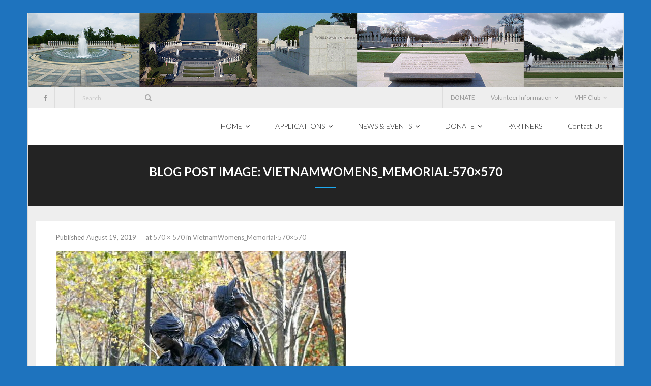

--- FILE ---
content_type: text/html; charset=UTF-8
request_url: https://www.villageshonorflight.org/vietnamwomens_memorial-570x570-2/
body_size: 8470
content:
<!DOCTYPE html>

<html dir="ltr" lang="en-US">
<head>
<meta charset="UTF-8"/>
<meta name="viewport" content="width=device-width"/>
<link rel="profile" href="//gmpg.org/xfn/11"/>
<link rel="pingback" href="https://www.villageshonorflight.org/xmlrpc.php"/>

<title>VietnamWomens_Memorial-570×570 | Villages Honor Flight</title>
	<style>img:is([sizes="auto" i], [sizes^="auto," i]) {contain-intrinsic-size:3000px 1500px}</style>
	
		<!-- All in One SEO 4.8.9 - aioseo.com -->
	<meta name="robots" content="max-image-preview:large"/>
	<meta name="author" content="Jeff Taffuri"/>
	<meta name="google-site-verification" content="EE3JZ6NuqAvCgSq2fVzZnDHrtjGkEnmlon3RB9ZkoQI"/>
	<link rel="canonical" href="https://www.villageshonorflight.org/vietnamwomens_memorial-570x570-2/"/>
	<meta name="generator" content="All in One SEO (AIOSEO) 4.8.9"/>
		<script type="application/ld+json" class="aioseo-schema">
			{"@context":"https:\/\/schema.org","@graph":[{"@type":"BreadcrumbList","@id":"https:\/\/www.villageshonorflight.org\/vietnamwomens_memorial-570x570-2\/#breadcrumblist","itemListElement":[{"@type":"ListItem","@id":"https:\/\/www.villageshonorflight.org#listItem","position":1,"name":"Home","item":"https:\/\/www.villageshonorflight.org","nextItem":{"@type":"ListItem","@id":"https:\/\/www.villageshonorflight.org\/vietnamwomens_memorial-570x570-2\/#listItem","name":"VietnamWomens_Memorial-570&#215;570"}},{"@type":"ListItem","@id":"https:\/\/www.villageshonorflight.org\/vietnamwomens_memorial-570x570-2\/#listItem","position":2,"name":"VietnamWomens_Memorial-570&#215;570","previousItem":{"@type":"ListItem","@id":"https:\/\/www.villageshonorflight.org#listItem","name":"Home"}}]},{"@type":"ItemPage","@id":"https:\/\/www.villageshonorflight.org\/vietnamwomens_memorial-570x570-2\/#itempage","url":"https:\/\/www.villageshonorflight.org\/vietnamwomens_memorial-570x570-2\/","name":"VietnamWomens_Memorial-570\u00d7570 | Villages Honor Flight","inLanguage":"en-US","isPartOf":{"@id":"https:\/\/www.villageshonorflight.org\/#website"},"breadcrumb":{"@id":"https:\/\/www.villageshonorflight.org\/vietnamwomens_memorial-570x570-2\/#breadcrumblist"},"author":{"@id":"https:\/\/www.villageshonorflight.org\/author\/vhfadmin\/#author"},"creator":{"@id":"https:\/\/www.villageshonorflight.org\/author\/vhfadmin\/#author"},"datePublished":"2019-08-19T13:39:36-04:00","dateModified":"2019-08-19T13:39:36-04:00"},{"@type":"Organization","@id":"https:\/\/www.villageshonorflight.org\/#organization","name":"Villages Honor Flight","description":"All they did was SAVE THE WORLD!","url":"https:\/\/www.villageshonorflight.org\/"},{"@type":"Person","@id":"https:\/\/www.villageshonorflight.org\/author\/vhfadmin\/#author","url":"https:\/\/www.villageshonorflight.org\/author\/vhfadmin\/","name":"Jeff Taffuri"},{"@type":"WebSite","@id":"https:\/\/www.villageshonorflight.org\/#website","url":"https:\/\/www.villageshonorflight.org\/","name":"Villages Honor Flight","description":"All they did was SAVE THE WORLD!","inLanguage":"en-US","publisher":{"@id":"https:\/\/www.villageshonorflight.org\/#organization"}}]}
		</script>
		<!-- All in One SEO -->

<link rel='dns-prefetch' href='//fonts.googleapis.com'/>
<link rel="alternate" type="application/rss+xml" title="Villages Honor Flight &raquo; Feed" href="https://www.villageshonorflight.org/feed/"/>
<link rel="alternate" type="application/rss+xml" title="Villages Honor Flight &raquo; Comments Feed" href="https://www.villageshonorflight.org/comments/feed/"/>
		<!-- This site uses the Google Analytics by MonsterInsights plugin v9.9.0 - Using Analytics tracking - https://www.monsterinsights.com/ -->
							<script src="//www.googletagmanager.com/gtag/js?id=G-MKN2Y1EGKT" data-cfasync="false" data-wpfc-render="false" type="text/javascript" async></script>
			<script data-cfasync="false" data-wpfc-render="false" type="text/javascript">var mi_version='9.9.0';var mi_track_user=true;var mi_no_track_reason='';var MonsterInsightsDefaultLocations={"page_location":"https:\/\/www.villageshonorflight.org\/vietnamwomens_memorial-570x570-2\/"};if(typeof MonsterInsightsPrivacyGuardFilter==='function'){var MonsterInsightsLocations=(typeof MonsterInsightsExcludeQuery==='object')?MonsterInsightsPrivacyGuardFilter(MonsterInsightsExcludeQuery):MonsterInsightsPrivacyGuardFilter(MonsterInsightsDefaultLocations);}else{var MonsterInsightsLocations=(typeof MonsterInsightsExcludeQuery==='object')?MonsterInsightsExcludeQuery:MonsterInsightsDefaultLocations;}var disableStrs=['ga-disable-G-MKN2Y1EGKT',];function __gtagTrackerIsOptedOut(){for(var index=0;index<disableStrs.length;index++){if(document.cookie.indexOf(disableStrs[index]+'=true')>-1){return true;}}return false;}if(__gtagTrackerIsOptedOut()){for(var index=0;index<disableStrs.length;index++){window[disableStrs[index]]=true;}}function __gtagTrackerOptout(){for(var index=0;index<disableStrs.length;index++){document.cookie=disableStrs[index]+'=true; expires=Thu, 31 Dec 2099 23:59:59 UTC; path=/';window[disableStrs[index]]=true;}}if('undefined'===typeof gaOptout){function gaOptout(){__gtagTrackerOptout();}}window.dataLayer=window.dataLayer||[];window.MonsterInsightsDualTracker={helpers:{},trackers:{},};if(mi_track_user){function __gtagDataLayer(){dataLayer.push(arguments);}function __gtagTracker(type,name,parameters){if(!parameters){parameters={};}if(parameters.send_to){__gtagDataLayer.apply(null,arguments);return;}if(type==='event'){parameters.send_to=monsterinsights_frontend.v4_id;var hookName=name;if(typeof parameters['event_category']!=='undefined'){hookName=parameters['event_category']+':'+name;}if(typeof MonsterInsightsDualTracker.trackers[hookName]!=='undefined'){MonsterInsightsDualTracker.trackers[hookName](parameters);}else{__gtagDataLayer('event',name,parameters);}}else{__gtagDataLayer.apply(null,arguments);}}__gtagTracker('js',new Date());__gtagTracker('set',{'developer_id.dZGIzZG':true,});if(MonsterInsightsLocations.page_location){__gtagTracker('set',MonsterInsightsLocations);}__gtagTracker('config','G-MKN2Y1EGKT',{"forceSSL":"true"});window.gtag=__gtagTracker;(function(){var noopfn=function(){return null;};var newtracker=function(){return new Tracker();};var Tracker=function(){return null;};var p=Tracker.prototype;p.get=noopfn;p.set=noopfn;p.send=function(){var args=Array.prototype.slice.call(arguments);args.unshift('send');__gaTracker.apply(null,args);};var __gaTracker=function(){var len=arguments.length;if(len===0){return;}var f=arguments[len-1];if(typeof f!=='object'||f===null||typeof f.hitCallback!=='function'){if('send'===arguments[0]){var hitConverted,hitObject=false,action;if('event'===arguments[1]){if('undefined'!==typeof arguments[3]){hitObject={'eventAction':arguments[3],'eventCategory':arguments[2],'eventLabel':arguments[4],'value':arguments[5]?arguments[5]:1,}}}if('pageview'===arguments[1]){if('undefined'!==typeof arguments[2]){hitObject={'eventAction':'page_view','page_path':arguments[2],}}}if(typeof arguments[2]==='object'){hitObject=arguments[2];}if(typeof arguments[5]==='object'){Object.assign(hitObject,arguments[5]);}if('undefined'!==typeof arguments[1].hitType){hitObject=arguments[1];if('pageview'===hitObject.hitType){hitObject.eventAction='page_view';}}if(hitObject){action='timing'===arguments[1].hitType?'timing_complete':hitObject.eventAction;hitConverted=mapArgs(hitObject);__gtagTracker('event',action,hitConverted);}}return;}function mapArgs(args){var arg,hit={};var gaMap={'eventCategory':'event_category','eventAction':'event_action','eventLabel':'event_label','eventValue':'event_value','nonInteraction':'non_interaction','timingCategory':'event_category','timingVar':'name','timingValue':'value','timingLabel':'event_label','page':'page_path','location':'page_location','title':'page_title','referrer':'page_referrer',};for(arg in args){if(!(!args.hasOwnProperty(arg)||!gaMap.hasOwnProperty(arg))){hit[gaMap[arg]]=args[arg];}else{hit[arg]=args[arg];}}return hit;}try{f.hitCallback();}catch(ex){}};__gaTracker.create=newtracker;__gaTracker.getByName=newtracker;__gaTracker.getAll=function(){return[];};__gaTracker.remove=noopfn;__gaTracker.loaded=true;window['__gaTracker']=__gaTracker;})();}else{console.log("");(function(){function __gtagTracker(){return null;}window['__gtagTracker']=__gtagTracker;window['gtag']=__gtagTracker;})();}</script>
			
							<!-- / Google Analytics by MonsterInsights -->
		<style type="text/css" media="all">@font-face{font-family:'Lato';font-display:block;font-style:normal;font-weight:300;font-display:swap;src:url(https://fonts.gstatic.com/s/lato/v25/S6u9w4BMUTPHh7USSwaPGQ3q5d0N7w.woff2) format('woff2');unicode-range:U+0100-02BA,U+02BD-02C5,U+02C7-02CC,U+02CE-02D7,U+02DD-02FF,U+0304,U+0308,U+0329,U+1D00-1DBF,U+1E00-1E9F,U+1EF2-1EFF,U+2020,U+20A0-20AB,U+20AD-20C0,U+2113,U+2C60-2C7F,U+A720-A7FF}@font-face{font-family:'Lato';font-display:block;font-style:normal;font-weight:300;font-display:swap;src:url(https://fonts.gstatic.com/s/lato/v25/S6u9w4BMUTPHh7USSwiPGQ3q5d0.woff2) format('woff2');unicode-range:U+0000-00FF,U+0131,U+0152-0153,U+02BB-02BC,U+02C6,U+02DA,U+02DC,U+0304,U+0308,U+0329,U+2000-206F,U+20AC,U+2122,U+2191,U+2193,U+2212,U+2215,U+FEFF,U+FFFD}@font-face{font-family:'Lato';font-display:block;font-style:normal;font-weight:400;font-display:swap;src:url(https://fonts.gstatic.com/s/lato/v25/S6uyw4BMUTPHjxAwXiWtFCfQ7A.woff2) format('woff2');unicode-range:U+0100-02BA,U+02BD-02C5,U+02C7-02CC,U+02CE-02D7,U+02DD-02FF,U+0304,U+0308,U+0329,U+1D00-1DBF,U+1E00-1E9F,U+1EF2-1EFF,U+2020,U+20A0-20AB,U+20AD-20C0,U+2113,U+2C60-2C7F,U+A720-A7FF}@font-face{font-family:'Lato';font-display:block;font-style:normal;font-weight:400;font-display:swap;src:url(https://fonts.gstatic.com/s/lato/v25/S6uyw4BMUTPHjx4wXiWtFCc.woff2) format('woff2');unicode-range:U+0000-00FF,U+0131,U+0152-0153,U+02BB-02BC,U+02C6,U+02DA,U+02DC,U+0304,U+0308,U+0329,U+2000-206F,U+20AC,U+2122,U+2191,U+2193,U+2212,U+2215,U+FEFF,U+FFFD}@font-face{font-family:'Lato';font-display:block;font-style:normal;font-weight:700;font-display:swap;src:url(https://fonts.gstatic.com/s/lato/v25/S6u9w4BMUTPHh6UVSwaPGQ3q5d0N7w.woff2) format('woff2');unicode-range:U+0100-02BA,U+02BD-02C5,U+02C7-02CC,U+02CE-02D7,U+02DD-02FF,U+0304,U+0308,U+0329,U+1D00-1DBF,U+1E00-1E9F,U+1EF2-1EFF,U+2020,U+20A0-20AB,U+20AD-20C0,U+2113,U+2C60-2C7F,U+A720-A7FF}@font-face{font-family:'Lato';font-display:block;font-style:normal;font-weight:700;font-display:swap;src:url(https://fonts.gstatic.com/s/lato/v25/S6u9w4BMUTPHh6UVSwiPGQ3q5d0.woff2) format('woff2');unicode-range:U+0000-00FF,U+0131,U+0152-0153,U+02BB-02BC,U+02C6,U+02DA,U+02DC,U+0304,U+0308,U+0329,U+2000-206F,U+20AC,U+2122,U+2191,U+2193,U+2212,U+2215,U+FEFF,U+FFFD}</style>
<style id='classic-theme-styles-inline-css' type='text/css'>.wp-block-button__link{color:#fff;background-color:#32373c;border-radius:9999px;box-shadow:none;text-decoration:none;padding:calc(.667em + 2px) calc(1.333em + 2px);font-size:1.125em}.wp-block-file__button{background:#32373c;color:#fff;text-decoration:none}</style>
<style id='global-styles-inline-css' type='text/css'>:root{--wp--preset--aspect-ratio--square:1;--wp--preset--aspect-ratio--4-3: 4/3;--wp--preset--aspect-ratio--3-4: 3/4;--wp--preset--aspect-ratio--3-2: 3/2;--wp--preset--aspect-ratio--2-3: 2/3;--wp--preset--aspect-ratio--16-9: 16/9;--wp--preset--aspect-ratio--9-16: 9/16;--wp--preset--color--black:#000;--wp--preset--color--cyan-bluish-gray:#abb8c3;--wp--preset--color--white:#fff;--wp--preset--color--pale-pink:#f78da7;--wp--preset--color--vivid-red:#cf2e2e;--wp--preset--color--luminous-vivid-orange:#ff6900;--wp--preset--color--luminous-vivid-amber:#fcb900;--wp--preset--color--light-green-cyan:#7bdcb5;--wp--preset--color--vivid-green-cyan:#00d084;--wp--preset--color--pale-cyan-blue:#8ed1fc;--wp--preset--color--vivid-cyan-blue:#0693e3;--wp--preset--color--vivid-purple:#9b51e0;--wp--preset--gradient--vivid-cyan-blue-to-vivid-purple:linear-gradient(135deg,rgba(6,147,227,1) 0%,#9b51e0 100%);--wp--preset--gradient--light-green-cyan-to-vivid-green-cyan:linear-gradient(135deg,#7adcb4 0%,#00d082 100%);--wp--preset--gradient--luminous-vivid-amber-to-luminous-vivid-orange:linear-gradient(135deg,rgba(252,185,0,1) 0%,rgba(255,105,0,1) 100%);--wp--preset--gradient--luminous-vivid-orange-to-vivid-red:linear-gradient(135deg,rgba(255,105,0,1) 0%,#cf2e2e 100%);--wp--preset--gradient--very-light-gray-to-cyan-bluish-gray:linear-gradient(135deg,#eee 0%,#a9b8c3 100%);--wp--preset--gradient--cool-to-warm-spectrum:linear-gradient(135deg,#4aeadc 0%,#9778d1 20%,#cf2aba 40%,#ee2c82 60%,#fb6962 80%,#fef84c 100%);--wp--preset--gradient--blush-light-purple:linear-gradient(135deg,#ffceec 0%,#9896f0 100%);--wp--preset--gradient--blush-bordeaux:linear-gradient(135deg,#fecda5 0%,#fe2d2d 50%,#6b003e 100%);--wp--preset--gradient--luminous-dusk:linear-gradient(135deg,#ffcb70 0%,#c751c0 50%,#4158d0 100%);--wp--preset--gradient--pale-ocean:linear-gradient(135deg,#fff5cb 0%,#b6e3d4 50%,#33a7b5 100%);--wp--preset--gradient--electric-grass:linear-gradient(135deg,#caf880 0%,#71ce7e 100%);--wp--preset--gradient--midnight:linear-gradient(135deg,#020381 0%,#2874fc 100%);--wp--preset--font-size--small:13px;--wp--preset--font-size--medium:20px;--wp--preset--font-size--large:36px;--wp--preset--font-size--x-large:42px;--wp--preset--spacing--20:.44rem;--wp--preset--spacing--30:.67rem;--wp--preset--spacing--40:1rem;--wp--preset--spacing--50:1.5rem;--wp--preset--spacing--60:2.25rem;--wp--preset--spacing--70:3.38rem;--wp--preset--spacing--80:5.06rem;--wp--preset--shadow--natural:6px 6px 9px rgba(0,0,0,.2);--wp--preset--shadow--deep:12px 12px 50px rgba(0,0,0,.4);--wp--preset--shadow--sharp:6px 6px 0 rgba(0,0,0,.2);--wp--preset--shadow--outlined:6px 6px 0 -3px rgba(255,255,255,1) , 6px 6px rgba(0,0,0,1);--wp--preset--shadow--crisp:6px 6px 0 rgba(0,0,0,1)}:where(.is-layout-flex){gap:.5em}:where(.is-layout-grid){gap:.5em}body .is-layout-flex{display:flex}.is-layout-flex{flex-wrap:wrap;align-items:center}.is-layout-flex > :is(*, div){margin:0}body .is-layout-grid{display:grid}.is-layout-grid > :is(*, div){margin:0}:where(.wp-block-columns.is-layout-flex){gap:2em}:where(.wp-block-columns.is-layout-grid){gap:2em}:where(.wp-block-post-template.is-layout-flex){gap:1.25em}:where(.wp-block-post-template.is-layout-grid){gap:1.25em}.has-black-color{color:var(--wp--preset--color--black)!important}.has-cyan-bluish-gray-color{color:var(--wp--preset--color--cyan-bluish-gray)!important}.has-white-color{color:var(--wp--preset--color--white)!important}.has-pale-pink-color{color:var(--wp--preset--color--pale-pink)!important}.has-vivid-red-color{color:var(--wp--preset--color--vivid-red)!important}.has-luminous-vivid-orange-color{color:var(--wp--preset--color--luminous-vivid-orange)!important}.has-luminous-vivid-amber-color{color:var(--wp--preset--color--luminous-vivid-amber)!important}.has-light-green-cyan-color{color:var(--wp--preset--color--light-green-cyan)!important}.has-vivid-green-cyan-color{color:var(--wp--preset--color--vivid-green-cyan)!important}.has-pale-cyan-blue-color{color:var(--wp--preset--color--pale-cyan-blue)!important}.has-vivid-cyan-blue-color{color:var(--wp--preset--color--vivid-cyan-blue)!important}.has-vivid-purple-color{color:var(--wp--preset--color--vivid-purple)!important}.has-black-background-color{background-color:var(--wp--preset--color--black)!important}.has-cyan-bluish-gray-background-color{background-color:var(--wp--preset--color--cyan-bluish-gray)!important}.has-white-background-color{background-color:var(--wp--preset--color--white)!important}.has-pale-pink-background-color{background-color:var(--wp--preset--color--pale-pink)!important}.has-vivid-red-background-color{background-color:var(--wp--preset--color--vivid-red)!important}.has-luminous-vivid-orange-background-color{background-color:var(--wp--preset--color--luminous-vivid-orange)!important}.has-luminous-vivid-amber-background-color{background-color:var(--wp--preset--color--luminous-vivid-amber)!important}.has-light-green-cyan-background-color{background-color:var(--wp--preset--color--light-green-cyan)!important}.has-vivid-green-cyan-background-color{background-color:var(--wp--preset--color--vivid-green-cyan)!important}.has-pale-cyan-blue-background-color{background-color:var(--wp--preset--color--pale-cyan-blue)!important}.has-vivid-cyan-blue-background-color{background-color:var(--wp--preset--color--vivid-cyan-blue)!important}.has-vivid-purple-background-color{background-color:var(--wp--preset--color--vivid-purple)!important}.has-black-border-color{border-color:var(--wp--preset--color--black)!important}.has-cyan-bluish-gray-border-color{border-color:var(--wp--preset--color--cyan-bluish-gray)!important}.has-white-border-color{border-color:var(--wp--preset--color--white)!important}.has-pale-pink-border-color{border-color:var(--wp--preset--color--pale-pink)!important}.has-vivid-red-border-color{border-color:var(--wp--preset--color--vivid-red)!important}.has-luminous-vivid-orange-border-color{border-color:var(--wp--preset--color--luminous-vivid-orange)!important}.has-luminous-vivid-amber-border-color{border-color:var(--wp--preset--color--luminous-vivid-amber)!important}.has-light-green-cyan-border-color{border-color:var(--wp--preset--color--light-green-cyan)!important}.has-vivid-green-cyan-border-color{border-color:var(--wp--preset--color--vivid-green-cyan)!important}.has-pale-cyan-blue-border-color{border-color:var(--wp--preset--color--pale-cyan-blue)!important}.has-vivid-cyan-blue-border-color{border-color:var(--wp--preset--color--vivid-cyan-blue)!important}.has-vivid-purple-border-color{border-color:var(--wp--preset--color--vivid-purple)!important}.has-vivid-cyan-blue-to-vivid-purple-gradient-background{background:var(--wp--preset--gradient--vivid-cyan-blue-to-vivid-purple)!important}.has-light-green-cyan-to-vivid-green-cyan-gradient-background{background:var(--wp--preset--gradient--light-green-cyan-to-vivid-green-cyan)!important}.has-luminous-vivid-amber-to-luminous-vivid-orange-gradient-background{background:var(--wp--preset--gradient--luminous-vivid-amber-to-luminous-vivid-orange)!important}.has-luminous-vivid-orange-to-vivid-red-gradient-background{background:var(--wp--preset--gradient--luminous-vivid-orange-to-vivid-red)!important}.has-very-light-gray-to-cyan-bluish-gray-gradient-background{background:var(--wp--preset--gradient--very-light-gray-to-cyan-bluish-gray)!important}.has-cool-to-warm-spectrum-gradient-background{background:var(--wp--preset--gradient--cool-to-warm-spectrum)!important}.has-blush-light-purple-gradient-background{background:var(--wp--preset--gradient--blush-light-purple)!important}.has-blush-bordeaux-gradient-background{background:var(--wp--preset--gradient--blush-bordeaux)!important}.has-luminous-dusk-gradient-background{background:var(--wp--preset--gradient--luminous-dusk)!important}.has-pale-ocean-gradient-background{background:var(--wp--preset--gradient--pale-ocean)!important}.has-electric-grass-gradient-background{background:var(--wp--preset--gradient--electric-grass)!important}.has-midnight-gradient-background{background:var(--wp--preset--gradient--midnight)!important}.has-small-font-size{font-size:var(--wp--preset--font-size--small)!important}.has-medium-font-size{font-size:var(--wp--preset--font-size--medium)!important}.has-large-font-size{font-size:var(--wp--preset--font-size--large)!important}.has-x-large-font-size{font-size:var(--wp--preset--font-size--x-large)!important}:where(.wp-block-post-template.is-layout-flex){gap:1.25em}:where(.wp-block-post-template.is-layout-grid){gap:1.25em}:where(.wp-block-columns.is-layout-flex){gap:2em}:where(.wp-block-columns.is-layout-grid){gap:2em}:root :where(.wp-block-pullquote){font-size:1.5em;line-height:1.6}</style>
<style id='jetpack-global-styles-frontend-style-inline-css' type='text/css'>
:root { --font-headings: unset; --font-base: unset; --font-headings-default: -apple-system,BlinkMacSystemFont,"Segoe UI",Roboto,Oxygen-Sans,Ubuntu,Cantarell,"Helvetica Neue",sans-serif; --font-base-default: -apple-system,BlinkMacSystemFont,"Segoe UI",Roboto,Oxygen-Sans,Ubuntu,Cantarell,"Helvetica Neue",sans-serif;}
</style>
<link rel='stylesheet' id='wpo_min-header-0-css' href='https://www.villageshonorflight.org/wp-content/cache/wpo-minify/1762272426/assets/wpo-minify-header-bace5156.min.css' type='text/css' media='all'/>
<script type="text/javascript" src="https://www.villageshonorflight.org/wp-content/cache/wpo-minify/1762272426/assets/wpo-minify-header-597d0ecd.min.js" id="wpo_min-header-0-js" async="async" data-wp-strategy="async"></script>
<script type="text/javascript" src="https://www.villageshonorflight.org/wp-content/cache/wpo-minify/1762272426/assets/wpo-minify-header-7c540e55.min.js" id="wpo_min-header-1-js"></script>
<link rel="https://api.w.org/" href="https://www.villageshonorflight.org/wp-json/"/><link rel="alternate" title="JSON" type="application/json" href="https://www.villageshonorflight.org/wp-json/wp/v2/media/4515"/><link rel="EditURI" type="application/rsd+xml" title="RSD" href="https://www.villageshonorflight.org/xmlrpc.php?rsd"/>
<meta name="generator" content="WordPress 6.8.3"/>
<link rel='shortlink' href='https://www.villageshonorflight.org/?p=4515'/>
<link rel="alternate" title="oEmbed (JSON)" type="application/json+oembed" href="https://www.villageshonorflight.org/wp-json/oembed/1.0/embed?url=https%3A%2F%2Fwww.villageshonorflight.org%2Fvietnamwomens_memorial-570x570-2%2F"/>
<link rel="alternate" title="oEmbed (XML)" type="text/xml+oembed" href="https://www.villageshonorflight.org/wp-json/oembed/1.0/embed?url=https%3A%2F%2Fwww.villageshonorflight.org%2Fvietnamwomens_memorial-570x570-2%2F&#038;format=xml"/>
<style type="text/css" id="custom-background-css">body.custom-background{background-color:#1e73be}</style>
	<link rel="icon" href="https://www.villageshonorflight.org/wp-content/uploads/Images/cropped-vhf_tm_logo2020-32x32.png" sizes="32x32"/>
<link rel="icon" href="https://www.villageshonorflight.org/wp-content/uploads/Images/cropped-vhf_tm_logo2020-192x192.png" sizes="192x192"/>
<link rel="apple-touch-icon" href="https://www.villageshonorflight.org/wp-content/uploads/Images/cropped-vhf_tm_logo2020-180x180.png"/>
<meta name="msapplication-TileImage" content="https://www.villageshonorflight.org/wp-content/uploads/Images/cropped-vhf_tm_logo2020-270x270.png"/>
</head>

<body class="attachment wp-singular attachment-template-default single single-attachment postid-4515 attachmentid-4515 attachment-jpeg custom-background wp-theme-melos locale-en-us layout-sidebar-none layout-responsive pre-header-style2 header-style1 scrollup-on">
<div id="body-core" class="hfeed site">

	<a class="skip-link screen-reader-text" href="#content">Skip to content</a>
	<!-- .skip-link -->

	<header>
	<div id="site-header">

					<div class="custom-header"><img src="https://www.villageshonorflight.org/wp-content/uploads/Images/panoWWIIforwebpage.jpg" width="1600" height="200" alt=""></div>
			
		<div id="pre-header">
		<div class="wrap-safari">
		<div id="pre-header-core" class="main-navigation">
  
			<div id="pre-header-social"><ul><li class="social facebook"><a href="https://m.facebook.com/pages/category/Nonprofit-Organization/Villages-Honor-Flight-228466807198077/" data-tip="bottom" data-original-title="Facebook" target="_blank"><i class="fa fa-facebook"></i></a></li></ul></div>
			<div id="pre-header-search"><div class="fa fa-search"></div>	<form method="get" class="searchform" action="https://www.villageshonorflight.org/" role="search">
		<input type="text" class="search" name="s" value="" placeholder="Search"/>
		<input type="submit" class="searchsubmit" name="submit" value="Search"/>
	</form></div>
						<div id="pre-header-links-inner" class="header-links"><ul id="menu-menu-2" class="menu"><li id="menu-item-794" class="menu-item menu-item-type-custom menu-item-object-custom menu-item-794"><a href="https://form.jotform.com/220705281106142">DONATE</a></li>
<li id="menu-item-213" class="menu-item menu-item-type-post_type menu-item-object-page menu-item-has-children menu-item-213"><a href="https://www.villageshonorflight.org/volunteers/">Volunteer Information</a>
<ul class="sub-menu">
	<li id="menu-item-4031" class="menu-item menu-item-type-post_type menu-item-object-page menu-item-4031"><a href="https://www.villageshonorflight.org/volunteers/">Getting Started</a></li>
	<li id="menu-item-527706" class="menu-item menu-item-type-post_type menu-item-object-page menu-item-527706"><a href="https://www.villageshonorflight.org/document-library/">Document Library</a></li>
	<li id="menu-item-528250" class="menu-item menu-item-type-post_type menu-item-object-page menu-item-528250"><a href="https://www.villageshonorflight.org/volunteers/volunteer-opportunities/">Volunteer Opportunities</a></li>
	<li id="menu-item-3916" class="menu-item menu-item-type-post_type menu-item-object-page menu-item-3916"><a href="https://www.villageshonorflight.org/volunteers/volunteer-resources/">Volunteer Forms</a></li>
	<li id="menu-item-3939" class="menu-item menu-item-type-post_type menu-item-object-page menu-item-3939"><a href="https://www.villageshonorflight.org/volunteers/volunteer-resources-2/">Veteran &#038; Volunteer Resources</a></li>
	<li id="menu-item-4073" class="menu-item menu-item-type-post_type menu-item-object-page menu-item-4073"><a href="https://www.villageshonorflight.org/volunteers/volunteer-resources-3/">Volunteer Advancement</a></li>
</ul>
</li>
<li id="menu-item-267" class="menu-item menu-item-type-post_type menu-item-object-page menu-item-has-children menu-item-267"><a href="https://www.villageshonorflight.org/sample-page-2/">VHF Club</a>
<ul class="sub-menu">
	<li id="menu-item-810" class="menu-item menu-item-type-post_type menu-item-object-page menu-item-810"><a href="https://www.villageshonorflight.org/sample-page-2/join-us/">Join Us</a></li>
	<li id="menu-item-343" class="menu-item menu-item-type-post_type menu-item-object-page menu-item-343"><a href="https://www.villageshonorflight.org/sample-page-2/the-beginnings/">The Beginnings</a></li>
	<li id="menu-item-5030" class="menu-item menu-item-type-post_type menu-item-object-page menu-item-5030"><a href="https://www.villageshonorflight.org/sample-page-2/vhf-contacts/">VHF Contacts</a></li>
	<li id="menu-item-528072" class="menu-item menu-item-type-post_type menu-item-object-page menu-item-528072"><a href="https://www.villageshonorflight.org/news-events-2/news-events/club-meeting-agenda/">Club Meeting Agenda</a></li>
	<li id="menu-item-528078" class="menu-item menu-item-type-post_type menu-item-object-page menu-item-528078"><a href="https://www.villageshonorflight.org/about-vhf/volunteer-faqs/">Volunteer FAQs</a></li>
</ul>
</li>
</ul></div>			
		</div>
		</div>
		</div>
		<!-- #pre-header -->

				<div id="header">
		<div id="header-core">

			
			<div id="logo">
						</div>

			
			<div id="header-links" class="main-navigation">
			<div id="header-links-inner" class="header-links">

				<ul id="menu-menu-1" class="menu"><li id="menu-item-35" class="menu-item menu-item-type-custom menu-item-object-custom menu-item-has-children"><a href="https://villageshonorflight.org/"><span>HOME</span></a>
<ul class="sub-menu">
	<li id="menu-item-722" class="menu-item menu-item-type-post_type menu-item-object-page"><a href="https://www.villageshonorflight.org/about-vhf/preflight-schedule/">FLIGHT SCHEDULE</a></li>
	<li id="menu-item-81" class="menu-item menu-item-type-post_type menu-item-object-page"><a href="https://www.villageshonorflight.org/about-vhf/faqs/">FAQs</a></li>
	<li id="menu-item-5027" class="menu-item menu-item-type-post_type menu-item-object-page"><a href="https://www.villageshonorflight.org/about-vhf/vhf-board-and-management/">&#8211; VHF BOARD and MANAGEMENT &#8211;</a></li>
	<li id="menu-item-6677" class="menu-item menu-item-type-post_type menu-item-object-page"><a href="https://www.villageshonorflight.org/about-vhf/vhf-organization-chart/">VHF Organization Chart</a></li>
</ul>
</li>
<li id="menu-item-84" class="menu-item menu-item-type-post_type menu-item-object-page menu-item-has-children"><a href="https://www.villageshonorflight.org/applications/"><span>APPLICATIONS</span></a>
<ul class="sub-menu">
	<li id="menu-item-5534" class="menu-item menu-item-type-post_type menu-item-object-page"><a href="https://www.villageshonorflight.org/applications/guardian-applications/">Guardian Applications</a></li>
	<li id="menu-item-5535" class="menu-item menu-item-type-post_type menu-item-object-page"><a href="https://www.villageshonorflight.org/applications/veteran-applications/">Veteran Applications</a></li>
	<li id="menu-item-5533" class="menu-item menu-item-type-post_type menu-item-object-page"><a href="https://www.villageshonorflight.org/applications/volunteer-application/">Volunteer Application</a></li>
	<li id="menu-item-527273" class="menu-item menu-item-type-post_type menu-item-object-page"><a href="https://www.villageshonorflight.org/about-vhf/faqs/flags-of-our-heroes/">Flags of Our Heroes</a></li>
</ul>
</li>
<li id="menu-item-5762" class="menu-item menu-item-type-post_type menu-item-object-page menu-item-has-children"><a href="https://www.villageshonorflight.org/news-events-2/"><span>NEWS &#038; EVENTS</span></a>
<ul class="sub-menu">
	<li id="menu-item-4018" class="menu-item menu-item-type-post_type menu-item-object-page"><a href="https://www.villageshonorflight.org/news-events-2/news-events/">PARTNERS</a></li>
	<li id="menu-item-526595" class="menu-item menu-item-type-post_type menu-item-object-page"><a href="https://www.villageshonorflight.org/news-events-2/news-events/fundraisers-2/">FUNDRAISERS</a></li>
	<li id="menu-item-87" class="menu-item menu-item-type-post_type menu-item-object-page"><a href="https://www.villageshonorflight.org/news-events-2/news-events/newsletters/">NEWSLETTERS</a></li>
	<li id="menu-item-98" class="menu-item menu-item-type-post_type menu-item-object-page"><a href="https://www.villageshonorflight.org/news-events-2/news-events/photo-gallery/">PHOTO GALLERY</a></li>
	<li id="menu-item-897" class="menu-item menu-item-type-post_type menu-item-object-page"><a href="https://www.villageshonorflight.org/news-events-2/news-events/events/">UPCOMING EVENTS</a></li>
	<li id="menu-item-872" class="menu-item menu-item-type-post_type menu-item-object-page"><a href="https://www.villageshonorflight.org/news-events-2/news-events/vet-luncheon-program/">VET LUNCHEON PROGRAM</a></li>
	<li id="menu-item-927" class="menu-item menu-item-type-post_type menu-item-object-page"><a href="https://www.villageshonorflight.org/news-events-2/news-events/calendar/">VHF CALENDAR</a></li>
</ul>
</li>
<li id="menu-item-385" class="menu-item menu-item-type-custom menu-item-object-custom menu-item-has-children"><a href="https://form.jotform.com/220705281106142"><span>DONATE</span></a>
<ul class="sub-menu">
	<li id="menu-item-5483" class="menu-item menu-item-type-post_type menu-item-object-page"><a href="https://www.villageshonorflight.org/donate-pages-place-holder/donate-now-using-paypal/">Donate NOW</a></li>
	<li id="menu-item-430" class="menu-item menu-item-type-post_type menu-item-object-page"><a href="https://www.villageshonorflight.org/donate-pages-place-holder/ways-to-give/">WAYS TO GIVE</a></li>
</ul>
</li>
<li id="menu-item-4023" class="menu-item menu-item-type-post_type menu-item-object-page"><a href="https://www.villageshonorflight.org/news-events-2/news-events/"><span>PARTNERS</span></a></li>
<li id="menu-item-5693" class="menu-item menu-item-type-post_type menu-item-object-page"><a href="https://www.villageshonorflight.org/contact-us/"><span>Contact Us</span></a></li>
</ul>				
				
			</div>
			</div>
			<!-- #header-links .main-navigation -->
 	
			<div id="header-nav"><a class="btn-navbar collapsed" data-toggle="collapse" data-target=".nav-collapse" tabindex="0"><span class="icon-bar"></span><span class="icon-bar"></span><span class="icon-bar"></span></a></div>
		</div>
		</div>
		<!-- #header -->

		<div id="header-responsive"><div id="header-responsive-inner" class="responsive-links nav-collapse collapse"><ul id="menu-menu-3" class=""><li id="res-menu-item-35" class="menu-item menu-item-type-custom menu-item-object-custom menu-item-has-children"><a href="https://villageshonorflight.org/"><span>HOME</span></a>
<ul class="sub-menu">
	<li id="res-menu-item-722" class="menu-item menu-item-type-post_type menu-item-object-page"><a href="https://www.villageshonorflight.org/about-vhf/preflight-schedule/">&#45; FLIGHT SCHEDULE</a></li>
	<li id="res-menu-item-81" class="menu-item menu-item-type-post_type menu-item-object-page"><a href="https://www.villageshonorflight.org/about-vhf/faqs/">&#45; FAQs</a></li>
	<li id="res-menu-item-5027" class="menu-item menu-item-type-post_type menu-item-object-page"><a href="https://www.villageshonorflight.org/about-vhf/vhf-board-and-management/">&#45; &#8211; VHF BOARD and MANAGEMENT &#8211;</a></li>
	<li id="res-menu-item-6677" class="menu-item menu-item-type-post_type menu-item-object-page"><a href="https://www.villageshonorflight.org/about-vhf/vhf-organization-chart/">&#45; VHF Organization Chart</a></li>
</ul>
</li>
<li id="res-menu-item-84" class="menu-item menu-item-type-post_type menu-item-object-page menu-item-has-children"><a href="https://www.villageshonorflight.org/applications/"><span>APPLICATIONS</span></a>
<ul class="sub-menu">
	<li id="res-menu-item-5534" class="menu-item menu-item-type-post_type menu-item-object-page"><a href="https://www.villageshonorflight.org/applications/guardian-applications/">&#45; Guardian Applications</a></li>
	<li id="res-menu-item-5535" class="menu-item menu-item-type-post_type menu-item-object-page"><a href="https://www.villageshonorflight.org/applications/veteran-applications/">&#45; Veteran Applications</a></li>
	<li id="res-menu-item-5533" class="menu-item menu-item-type-post_type menu-item-object-page"><a href="https://www.villageshonorflight.org/applications/volunteer-application/">&#45; Volunteer Application</a></li>
	<li id="res-menu-item-527273" class="menu-item menu-item-type-post_type menu-item-object-page"><a href="https://www.villageshonorflight.org/about-vhf/faqs/flags-of-our-heroes/">&#45; Flags of Our Heroes</a></li>
</ul>
</li>
<li id="res-menu-item-5762" class="menu-item menu-item-type-post_type menu-item-object-page menu-item-has-children"><a href="https://www.villageshonorflight.org/news-events-2/"><span>NEWS &#038; EVENTS</span></a>
<ul class="sub-menu">
	<li id="res-menu-item-4018" class="menu-item menu-item-type-post_type menu-item-object-page"><a href="https://www.villageshonorflight.org/news-events-2/news-events/">&#45; PARTNERS</a></li>
	<li id="res-menu-item-526595" class="menu-item menu-item-type-post_type menu-item-object-page"><a href="https://www.villageshonorflight.org/news-events-2/news-events/fundraisers-2/">&#45; FUNDRAISERS</a></li>
	<li id="res-menu-item-87" class="menu-item menu-item-type-post_type menu-item-object-page"><a href="https://www.villageshonorflight.org/news-events-2/news-events/newsletters/">&#45; NEWSLETTERS</a></li>
	<li id="res-menu-item-98" class="menu-item menu-item-type-post_type menu-item-object-page"><a href="https://www.villageshonorflight.org/news-events-2/news-events/photo-gallery/">&#45; PHOTO GALLERY</a></li>
	<li id="res-menu-item-897" class="menu-item menu-item-type-post_type menu-item-object-page"><a href="https://www.villageshonorflight.org/news-events-2/news-events/events/">&#45; UPCOMING EVENTS</a></li>
	<li id="res-menu-item-872" class="menu-item menu-item-type-post_type menu-item-object-page"><a href="https://www.villageshonorflight.org/news-events-2/news-events/vet-luncheon-program/">&#45; VET LUNCHEON PROGRAM</a></li>
	<li id="res-menu-item-927" class="menu-item menu-item-type-post_type menu-item-object-page"><a href="https://www.villageshonorflight.org/news-events-2/news-events/calendar/">&#45; VHF CALENDAR</a></li>
</ul>
</li>
<li id="res-menu-item-385" class="menu-item menu-item-type-custom menu-item-object-custom menu-item-has-children"><a href="https://form.jotform.com/220705281106142"><span>DONATE</span></a>
<ul class="sub-menu">
	<li id="res-menu-item-5483" class="menu-item menu-item-type-post_type menu-item-object-page"><a href="https://www.villageshonorflight.org/donate-pages-place-holder/donate-now-using-paypal/">&#45; Donate NOW</a></li>
	<li id="res-menu-item-430" class="menu-item menu-item-type-post_type menu-item-object-page"><a href="https://www.villageshonorflight.org/donate-pages-place-holder/ways-to-give/">&#45; WAYS TO GIVE</a></li>
</ul>
</li>
<li id="res-menu-item-4023" class="menu-item menu-item-type-post_type menu-item-object-page"><a href="https://www.villageshonorflight.org/news-events-2/news-events/"><span>PARTNERS</span></a></li>
<li id="res-menu-item-5693" class="menu-item menu-item-type-post_type menu-item-object-page"><a href="https://www.villageshonorflight.org/contact-us/"><span>Contact Us</span></a></li>
</ul></div></div>
		
		<div id="intro" class="option1"><div class="wrap-safari"><div id="intro-core"><h1 class="page-title"><span>Blog Post Image: </span>VietnamWomens_Memorial-570&#215;570</h1></div></div></div>
		
		
		
	</div>


	</header>
	<!-- header -->

		
	<div id="content">
	<div id="content-core">

		<div id="main">
		<div id="main-core">
			
				<article id="post-4515" class="post-4515 attachment type-attachment status-inherit hentry">

					<header class="entry-header">
						<div class="entry-meta">
							Published <span><time datetime="2019-08-19T13:39:36-04:00">August 19, 2019</time></span> at <a href="https://www.villageshonorflight.org/wp-content/uploads/2019/02/VietnamWomens_Memorial-570x570.jpg" title="Link to full-size image">570 &times; 570</a> in <a href="https://www.villageshonorflight.org/vietnamwomens_memorial-570x570-2/" title="Return to VietnamWomens_Memorial-570&#215;570" rel="gallery">VietnamWomens_Memorial-570&#215;570</a>						</div><!-- .entry-meta -->
					</header><!-- .entry-header -->

					<div class="entry-content">
						<div class="entry-attachment">
							<div class="attachment">
																<p><img width="570" height="570" src="https://www.villageshonorflight.org/wp-content/uploads/2019/02/VietnamWomens_Memorial-570x570.jpg" class="attachment-1200x1200 size-1200x1200" alt="" decoding="async" fetchpriority="high" srcset="https://www.villageshonorflight.org/wp-content/uploads/2019/02/VietnamWomens_Memorial-570x570.jpg 570w, https://www.villageshonorflight.org/wp-content/uploads/2019/02/VietnamWomens_Memorial-570x570-300x300.jpg 300w, https://www.villageshonorflight.org/wp-content/uploads/2019/02/VietnamWomens_Memorial-570x570-150x150.jpg 150w, https://www.villageshonorflight.org/wp-content/uploads/2019/02/VietnamWomens_Memorial-570x570-120x120.jpg 120w, https://www.villageshonorflight.org/wp-content/uploads/2019/02/VietnamWomens_Memorial-570x570-105x105.jpg 105w, https://www.villageshonorflight.org/wp-content/uploads/2019/02/VietnamWomens_Memorial-570x570-380x380.jpg 380w, https://www.villageshonorflight.org/wp-content/uploads/2019/02/VietnamWomens_Memorial-570x570-285x285.jpg 285w" sizes="(max-width: 570px) 100vw, 570px"/></p>
							</div><!-- .attachment -->

													</div><!-- .entry-attachment -->
						
												
					</div><!-- .entry-content -->
				</article><!-- #post-4515 -->
				
				
	<nav role="navigation" id="nav-below">
		<div class="nav-previous"><a href='https://www.villageshonorflight.org/vietnamwomens_memorial-570x682-2/'><span class="meta-icon"><i class="fa fa-angle-left fa-lg"></i></span><span class="meta-nav">Previous</span></a></div>
		<div class="nav-next"><a href='https://www.villageshonorflight.org/vietnamwomens_memorial-570x456-2/'><span class="meta-nav">Next</span><span class="meta-icon"><i class="fa fa-angle-right fa-lg"></i></span></a></div>
	</nav><!-- #image-navigation -->

				
				

	<div id="comments">
	<div id="comments-core" class="comments-area">

	
	
	</div>
</div><div class="clearboth"></div><!-- #comments .comments-area -->
			

		</div><!-- #main-core -->
		</div><!-- #main -->
			</div>
	</div><!-- #content -->

	<footer>
		<!-- #footer -->		
		<div id="sub-footer">
		<div id="sub-footer-core">
		
			<div class="copyright">
			Theme by <a href="https://www.thinkupthemes.com/" target="_blank">Think Up Themes Ltd</a>. Powered by <a href="https://www.wordpress.org/" target="_blank">WordPress</a>.			</div>
			<!-- .copyright -->

						<div id="footer-menu" class="sub-footer-links"><ul id="menu-menu-4" class="menu"><li id="menu-item-35" class="menu-item menu-item-type-custom menu-item-object-custom menu-item-35"><a href="https://villageshonorflight.org/">HOME</a></li>
<li id="menu-item-84" class="menu-item menu-item-type-post_type menu-item-object-page menu-item-84"><a href="https://www.villageshonorflight.org/applications/">APPLICATIONS</a></li>
<li id="menu-item-5762" class="menu-item menu-item-type-post_type menu-item-object-page menu-item-5762"><a href="https://www.villageshonorflight.org/news-events-2/">NEWS &#038; EVENTS</a></li>
<li id="menu-item-385" class="menu-item menu-item-type-custom menu-item-object-custom menu-item-385"><a href="https://form.jotform.com/220705281106142">DONATE</a></li>
<li id="menu-item-4023" class="menu-item menu-item-type-post_type menu-item-object-page menu-item-4023"><a href="https://www.villageshonorflight.org/news-events-2/news-events/">PARTNERS</a></li>
<li id="menu-item-5693" class="menu-item menu-item-type-post_type menu-item-object-page menu-item-5693"><a href="https://www.villageshonorflight.org/contact-us/">Contact Us</a></li>
</ul></div>						<!-- #footer-menu -->

			
		</div>
		</div>
	</footer><!-- footer -->

</div><!-- #body-core -->

<script type="speculationrules">
{"prefetch":[{"source":"document","where":{"and":[{"href_matches":"\/*"},{"not":{"href_matches":["\/wp-*.php","\/wp-admin\/*","\/wp-content\/uploads\/*","\/wp-content\/*","\/wp-content\/plugins\/*","\/wp-content\/themes\/melos\/*","\/*\\?(.+)"]}},{"not":{"selector_matches":"a[rel~=\"nofollow\"]"}},{"not":{"selector_matches":".no-prefetch, .no-prefetch a"}}]},"eagerness":"conservative"}]}
</script>
<script type="text/javascript" src="https://www.villageshonorflight.org/wp-content/cache/wpo-minify/1762272426/assets/wpo-minify-footer-c45f3cb8.min.js" id="wpo_min-footer-0-js"></script>

</body>
</html>